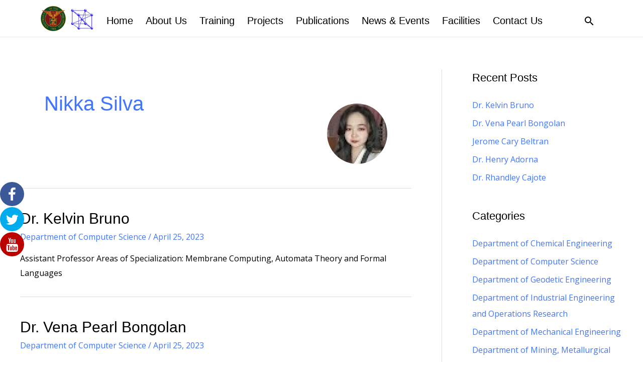

--- FILE ---
content_type: text/css
request_url: https://nec.up.edu.ph/wp-content/uploads/elementor/css/post-337.css?ver=1727839562
body_size: 339
content:
.elementor-337 .elementor-element.elementor-element-e3e37ce:not(.elementor-motion-effects-element-type-background), .elementor-337 .elementor-element.elementor-element-e3e37ce > .elementor-motion-effects-container > .elementor-motion-effects-layer{background-color:#273574;}.elementor-337 .elementor-element.elementor-element-e3e37ce{transition:background 0.3s, border 0.3s, border-radius 0.3s, box-shadow 0.3s;padding:40px 40px 40px 40px;}.elementor-337 .elementor-element.elementor-element-e3e37ce > .elementor-background-overlay{transition:background 0.3s, border-radius 0.3s, opacity 0.3s;}@media(max-width:1024px){.elementor-337 .elementor-element.elementor-element-e3e37ce{padding:40px 40px 40px 40px;}}@media(max-width:767px){.elementor-337 .elementor-element.elementor-element-e3e37ce{padding:24px 24px 24px 24px;}}/* Start custom CSS for section, class: .elementor-element-e3e37ce */.entry-content.clear::after {
    min-height: 0px !important;
}/* End custom CSS */